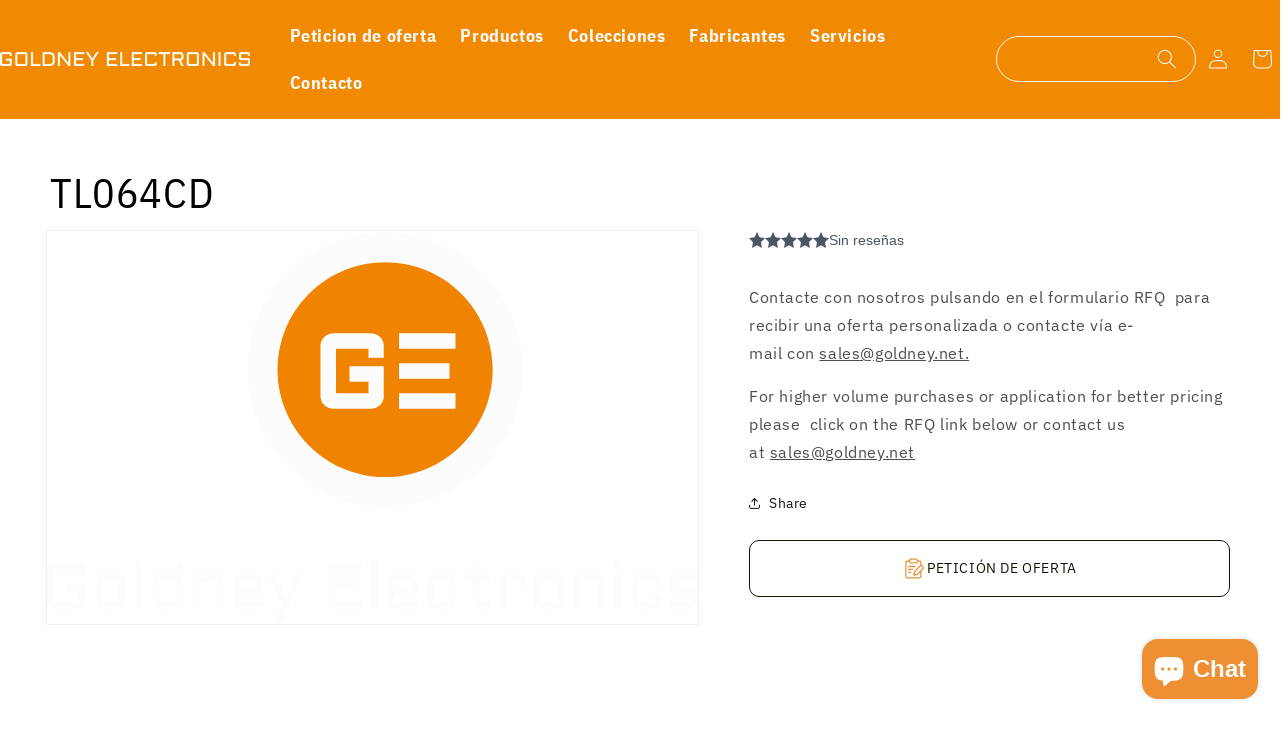

--- FILE ---
content_type: text/css
request_url: https://cdn.shopify.com/extensions/019be0f3-d656-7e85-90c7-b942fe67d3f1/wf-request-for-quote-465/assets/app_config.css
body_size: 6985
content:
.wfq-floating-launcher {
  height: 55px;
  width: 55px;
  z-index: 99;
  position: fixed;
  cursor: pointer;
}

.wfq-expired-tag {
  color: red !important;
  font-weight: 800 !important;
}

.wfq-floating-heart {
  width: 100%;
  height: 100%;
  display: flex;
  align-items: center;
  justify-content: center;
}

.wfq-floating-heart .wfq-floating-icon {
  display: flex;
  align-items: center;
  justify-content: center;
}

.wfq-floating-badge {
  height: fit-content;
  width: fit-content;
  z-index: 9999;
  position: fixed;
  cursor: pointer;
  padding: 8px 25px;
}

.wfq-floating-badge .badge-contant {
  display: flex;
  flex-direction: column;
}

.wfq-floating-badge .wfq-floating-count-span,
#wfq-custom-view-btn .wfq-floating-count-span {
  display: flex;
  justify-content: center;
  align-items: center;
  width: 18px;
  height: 18px;
  border-radius: 50%;
  font-weight: 600;
  font-size: 12px;
}

.wfq-floating-badge .wfq-floating-icon {
  display: flex;
  align-items: center;
  justify-content: center;
  gap: 10px;
}

.wfq-header-icon,
.wfq-custom-header-icon {
  cursor: pointer;
}

.wfq-floating-heart .wfq-floating-count-span {
  display: flex;
  justify-content: center;
  align-items: center;
  position: absolute;
  top: -5px;
  right: -5px;
  width: 18px;
  height: 18px;
  border-radius: 50%;
  font-weight: 600;
  font-size: 12px;
}

#wfq-floatingicon-mid-left {
  top: 50%;
  left: 10px;
}

#wfq-floatingicon-mid-right {
  top: 50%;
  right: 10px;
}

#wfq-floatingicon-bottom-left {
  bottom: 21px;
  left: 17px;
}

#wfq-floatingicon-bottom-right {
  bottom: 21px;
  right: 17px;
}

.wfq-floating-badge#wfq-floatingicon-bottom-left {
  left: 22px;
  transform: rotate(90deg) translate(-73%, 0);
  transform-origin: left;
}

.wfq-floating-badge#wfq-floatingicon-bottom-right {
  right: 21px;
  transform: rotate(-90deg) translate(73%, 0);
  transform-origin: right;
}

.wfq-floating-badge#wfq-floatingicon-mid-left {
  left: 22px;
  transform-origin: left;
  transform: rotate(90deg) translate(-50%, 0);
}

.wfq-floating-badge#wfq-floatingicon-mid-right {
  right: 21px;
  transform-origin: right;
  transform: rotate(-90deg) translate(50%, 0);
}

.wfq-collectionIcon,
.wfq-custom-collection-icon {
  display: block;
  cursor: pointer;
}

.wfq-icon-top-right {
  top: 10px;
  z-index: 2;
  right: 10px;
}

.wfq-icon-top-left {
  top: 10px;
  z-index: 2;
  left: 10px;
}

.wfq-icon-bottom-right {
  right: 10px;
  z-index: 2;
}

.wfq-icon-bottom-left {
  left: 10px;
  z-index: 2;
}

.wfq-collection-icon-default {
  height: 100%;
  width: 100%;
  border-radius: 50%;
  z-index: 10;
}

.wfq-animated-fade-in {
  animation: wfqfadeIn 1s ease-in-out;
  transition: transform 0.2s, background-color 0.3s;
}

.wfq-animated-fade-in span {
  transition: transform 0.2s;
}

.wfq-animated-fade-in:hover {
  transform: scale(1.1);
}

.wfq-animated-fade-in:active {
  transform: scale(0.95);
}

@keyframes wfqfadeIn {
  from {
    opacity: 0;
    transform: translateY(-10px);
  }

  to {
    opacity: 1;
    transform: translateY(0);
  }
}

.wfq-animated-advanced {
  animation: wfqpulse 1.5s infinite;
  transition: transform 0.2s, background-color 0.3s;
}

.wfq-animated-advanced span {
  transition: transform 0.2s;
}

.wfq-animated-advanced:hover {
  animation: wfqbounce 0.5s;
}

@keyframes wfqpulse {
  0%,
  100% {
    transform: scale(1);
  }

  50% {
    transform: scale(1.1);
  }
}

@keyframes wfqbounce {
  0%,
  100% {
    transform: translateY(0);
  }

  50% {
    transform: translateY(-10px);
  }
}

.wfq-animated-unique {
  animation: wfqslideIn 1s ease-out;
  position: relative;
  overflow: hidden;
  transition: background-color 0.3s, box-shadow 0.3s;
}

.wfq-animated-unique span {
  position: relative;
  z-index: 1;
}

.wfq-animated-unique::before {
  content: "";
  position: absolute;
  top: 50%;
  left: 50%;
  width: 0;
  height: 0;
  transform: translate(-50%, -50%);
  transition: width 0.4s ease-out, height 0.4s ease-out;
  z-index: 0;
}

.wfq-animated-unique:hover {
  box-shadow: 0 0 35px rgb(255 87 51 / 0.7);
}

.wfq-animated-unique:active::before {
  width: 200px;
  height: 200px;
}

@keyframes wfqslideIn {
  from {
    transform: translateX(-100%);
  }

  to {
    transform: translateX(0);
  }
}

.wfq-animated-pure {
  position: relative;
  overflow: hidden;
  animation: wfqslideUpReveal 1s ease-out;
  transition: transform 0.3s ease, opacity 0.3s ease;
}

.wfq-animated-pure span {
  position: relative;
  z-index: 1;
}

.wfq-animated-pure::before {
  content: "";
  position: absolute;
  top: 0;
  left: 0;
  width: 100%;
  height: 100%;
  opacity: 0;
  transition: opacity 0.3s ease;
  z-index: 0;
}

.wfq-animated-pure:hover {
  animation: wfqshake 0.5s;
}

.wfq-animated-pure:active {
  transform: scale(0.95);
  animation: wfqexpand 0.2s forwards;
}

.wfq-animated-pure:hover::before {
  opacity: 1;
}

@keyframes wfqslideUpReveal {
  0% {
    transform: translateY(100%);
    opacity: 0;
  }

  100% {
    transform: translateY(0);
    opacity: 1;
  }
}

@keyframes wfqshake {
  0%,
  100% {
    transform: translateX(0);
  }

  20%,
  60% {
    transform: translateX(-10px);
  }

  40%,
  80% {
    transform: translateX(10px);
  }
}

@keyframes wfqexpand {
  100% {
    transform: scale(1);
  }
}

.wfq-animated-pop-in {
  position: relative;
  overflow: hidden;
  animation: wfqpopIn 0.8s ease-out;
  transition: transform 0.3s ease;
}

.wfq-animated-pop-in span {
  position: relative;
  z-index: 1;
}

.wfq-animated-pop-in:hover {
  animation: wfqverticalWiggle 0.6s;
}

.wfq-animated-pop-in:active {
  animation: wfqpulse 0.4s infinite;
}

@keyframes wfqpopIn {
  0% {
    transform: scale(0.5);
    opacity: 0;
  }

  100% {
    transform: scale(1);
    opacity: 1;
  }
}

@keyframes wfqverticalWiggle {
  0%,
  100% {
    transform: translateY(0);
  }

  25% {
    transform: translateY(-5px);
  }

  50% {
    transform: translateY(5px);
  }

  75% {
    transform: translateY(-5px);
  }
}

@keyframes wfqpulse {
  0%,
  100% {
    transform: scale(1);
  }

  50% {
    transform: scale(1.05);
  }
}

.wfq-animated-snake {
  position: relative;
  overflow: hidden;
  border: 3px solid #fff0;
  animation: wfqsnakeBorder 3s linear infinite, wfqpopIn 0.8s ease-out;
}

.wfq-animated-snake span {
  position: relative;
  z-index: 1;
}

@keyframes wfqpopIn {
  0% {
    transform: scale(0.5);
    opacity: 0;
  }

  100% {
    transform: scale(1);
    opacity: 1;
  }
}

.wfq-modal {
  position: fixed;
  z-index: 999;
  left: 0;
  top: 0;
  width: 100%;
  height: 100%;
  overflow: auto;
  background-color: rgb(0 0 0 / 0.4);
}

#wfq-modal .wfq-modal-content {
  min-height: 400px;
  margin: 5% auto;
  position: relative;
}

.wfq-quotes-page .wfq-modal-content {
  min-height: 400px;
}

.wfq-login-box h3 {
  font-size: 16px;
}

.wfq-powered-by-text span {
  cursor: pointer;
  padding: 5px;
  font-weight: 600;
  color: inherit;
}

.wfq-powered-by-text span:hover {
  color: blue;
}

#wfq-modal .wfq-modal-content .wfq-close,
.wfq-sidenav-box .wfq-drawer-close {
  position: absolute;
  right: 15px;
  top: 15px;
  display: flex;
  align-items: center;
  justify-content: center;
  width: 24px;
  height: 24px;
  background: url(wislist-close-icon.svg) center no-repeat;
  border: none;
  z-index: 3;
  cursor: pointer;
}

.wfq-sidenav-box .wfq-drawer-close {
  right: 26px;
  top: 10px;
}

#wfq-inner-content,
#wfq-page-inner-content {
  display: grid;
  grid-template-columns: 2fr 1fr;
  justify-content: space-between;
  margin-top: 20px;
  gap: 5px;
  padding: 10px;
}

.wfq-selected-fields .selected-field,
.wfq-custom-text-field {
  position: relative;
}

.wfq-selected-fields .wfq-text-field label {
  width: 100%;
  text-align: left;
  outline: none;
}

.wfq-selected-fields .wfq-text-field {
  display: flex;
  align-items: self-start;
  justify-content: flex-start;
  column-gap: 5px;
  flex-direction: column;
  font-weight: 500;
}

.wfq-selected-fields .selected-field {
  margin-bottom: 15px;
}

.wfq-text-field input[type="text"],
.wfq-text-field input[type="email"],
.wfq-text-field input[type="phone"],
.wfq-text-field input[type="number"],
.wfq-text-field input[type="date"],
.wfq-text-field input[type="file"],
.wfq-text-field textarea,
.wfq-text-field .wfq-file-upload,
.wfq-text-field select,
.wfq-custom-input-wrapper input[type="text"],
.wfq-custom-input-wrapper input[type="number"] {
  background: #fff0;
  border-color: #9e9c9c;
  border: 1px solid #9e9c9c;
  outline: none;
  padding: 8px 10px;
  font-size: 14px;
  display: block;
  flex: 1 1;
  width: 100%;
  min-height: 40px;
  margin: 0;
}

.wfq-text-field input[type="phone"] {
  padding: 8px 10px;
}

.wfq-modal,
/* .wfq-text-field input.wfq-hide-file, */
.wfq-hide-add-field,
.wfq-c-price-error {
  display: none;
}

.wfq-file-wrapper {
  position: relative;
}

.wfq-text-field input.wfq-hide-file {
  position: absolute;
  opacity: 0;
  width: 1px;
  height: 1px;
  bottom: 0;
  cursor: pointer;
}

.wfq-remove-file {
  position: absolute;
  top: 10px;
  right: -10px;
  border-radius: 50%;
  padding: 5px 7px;
  background: #fff;
  color: #000;
  cursor: pointer;
}

.wfq-remove-file:hover {
  transform: scale(1.1);
  background-color: #dbdbdb;
  color: red;
}

.wfq-text-field .wfq-file-upload {
  font-weight: 400;
  cursor: pointer;
}

.selected-button {
  margin-top: 10px;
}

.selected-button button,
.wfq-custom-input-wrapper button.wfq-addMoreBtn {
  max-width: max-content;
  width: max-content;
  display: flex;
  align-items: center;
  justify-content: center;
  transition: all 0.3ms ease-in-out;
  cursor: pointer;
  font-weight: 700;
}

.wfq-flex-box,
.wfq-comment-header {
  display: flex;
  align-items: center;
  justify-content: flex-start;
  gap: 10px;
}

.wfq-basket-empty a {
  text-decoration: none;
}

.wfq-product-content-sec,
.wfq-false-product {
  padding-left: 10px;
  text-align: left;
  position: relative;
}

.wfq-discount-price,
.wfq-sale-price {
  font-size: 15px;
  letter-spacing: 0;
  line-height: 20px;
  font-weight: 600;
  display: inline-block;
  margin: 0;
}

.wfq-sale-price {
  text-decoration: line-through;
  color: grey;
}

.wfq-product-selected-variants,
.wfq-vendor,
.wfq-sku,
.wfq-sub-total,
.wfq-total-price,
.wfq-c-sub-total,
.wfq-false-product,
.wfq-option-select p,
.wfq-quantity-div,
.wfq-c-price-div,
.wfq-extra-prop p,
.wfq-c-price-div label,
.wfq-c-price-error {
  font-size: 12px;
  line-height: 16px;
  color: inherit;
  letter-spacing: 0;
  margin: 0 0 5px;
}

#wfq-drawer-inner-content .wfq-product-info {
  margin-bottom: 15px;
}

.wfq-product-option-price {
  display: flex;
  align-items: flex-start;
  justify-content: flex-start;
  gap: 10px;
  margin: 0 0 5px;
  font-size: 15px;
  letter-spacing: 0;
  line-height: 20px;
  font-weight: 600;
}

#wfq-modal .wfq-modal-content h3,
.wfq-quotes-page .wfq-modal-content h3,
#wfq-drawer-inner-content h3,
h3.wfq-title a {
  font-size: 14px;
  line-height: 20px;
  letter-spacing: 0;
  text-align: left;
  padding: 0;
  color: inherit;
}

h3.wfq-title {
  margin: 0 0 5px;
  min-height: auto;
}

h3.wfq-title a {
  display: inline-block;
  text-decoration: none;
  color: inherit;
}

.wfq-quantity-div {
  display: flex;
  align-items: center;
  justify-content: center;
  gap: 10px;
}

#wfq-modal .wfq-modal-content .wfq-quantity-div,
.wfq-quotes-page .wfq-modal-content .wfq-quantity-div,
.wfq-modal-content .wfq-c-price-div {
  font-size: 14px;
  line-height: 16px;
  letter-spacing: 0;
  color: inherit !important;
}

.wfq-c-price-div {
  display: grid;
}

#wfq-modal .wfq-modal-content .wfq-product-info,
.wfq-quotes-page .wfq-modal-content .wfq-product-info,
#wfq-drawer-inner-content .wfq-product-info {
  display: grid;
  grid-template-columns: 1fr 4fr;
  position: relative;
}

.wfq-cursor-not-allowed {
  cursor: not-allowed;
}

.wfq-sale-text {
  position: absolute;
  left: 15px;
  top: 15px;
  font-size: 14px;
  line-height: 14px;
  letter-spacing: 0;
  padding: 6px 15px;
  text-align: center;
  background: #000;
  border-radius: 0;
  color: #fff;
}

.wfq-total-price {
  font-size: 14px;
  padding: 5px;
  display: flex;
  align-items: flex-end;
  justify-content: flex-end;
}

#wfq-modal .wfq-modal-content .wfq-outer-product-info,
.wfq-quotes-page .wfq-modal-content .wfq-outer-product-info {
  padding: 10px;
  max-height: 1000px;
  overflow-y: auto;
  position: relative;
  scrollbar-width: thin;
  scrollbar-color: #888 #f1f1f1;
  scroll-behavior: smooth;
}

.wfq-popup-heading h2,
.wfq-popup-heading p {
  margin: 0;
}

.wfq-popup-heading p {
  font-size: 12px;
}

.wfq-popup-heading {
  padding-bottom: 10px;
}

#wfq-drawer-inner-content .wfq-outer-product-info .wfq-popup-heading {
  padding: 30px 0 20px;
  position: fixed;
  z-index: 2;
  margin-right: 15px;
  top: 0;
}

.wfq-delete-icon-box {
  width: 30px;
  height: 30px;
  background: #fff;
  border-radius: 50%;
  display: flex;
  align-items: center;
  justify-content: center;
  margin: auto;
  cursor: pointer;
}

#wfq-inner-content .wfq-delete-icon-box,
#wfq-page-inner-content .wfq-delete-icon-box {
  position: absolute;
  right: 2px;
  top: 2px;
}

#wfq-drawer-inner-content .wfq-delete-icon-box {
  position: absolute;
  width: 25px;
  height: 25px;
  right: 5px;
  top: 0;
}

#wfq-modal .wfq-modal-content .wfq-deleteIcon,
.wfq-quotes-page .wfq-modal-content .wfq-deleteIcon,
#wfq-drawer-inner-content .wfq-deleteIcon,
#wfq-drawer-inner-content .wfq-arrows,
.wfq-custom-input-wrapper .wfq-delete-btn {
  background: url(delete.svg) center/16px no-repeat;
  display: flex;
  align-items: center;
  justify-content: center;
  width: 16px;
  height: 16px;
  cursor: pointer;
}

.wfq-no-img {
  background: url(no-image.jpeg) center/100% no-repeat;
  height: 70px;
  min-width: 75px;
}

.wfq-collapsible-box {
  max-height: 1000rem;
  overflow: hidden;
  transition: max-height 1s ease;
}

.wfq-collapsible-box.wfq-collapsed {
  max-height: 0;
}

.wfq-sidenav-box::-webkit-scrollbar-track {
  width: 0.5px !important;
  background-color: red !important;
}

.wfq-sidenav-box::-webkit-scrollbar-thumb {
  width: 0.5px !important;
}

.wfq-sidenav-box::-webkit-scrollbar {
  width: 0.5px !important;
}

#wfq-drawer-inner-content .wfq-arrows {
  background: url(arrow-up.svg) center/16px no-repeat;
  margin-right: 15px;
}

#wfq-drawer-inner-content .wfq-arrow-down {
  transform: rotate(180deg);
}

#wfq-drawer-inner-content h2 {
  display: flex;
  align-items: center;
  justify-content: space-between;
  gap: 5px;
}

#wfq-drawer-inner-content .wfq-deleteIcon,
.wfq-custom-input-wrapper .wfq-delete-btn {
  background-size: 14px;
  width: 14px;
  height: 14px;
}

.wfq-outer-product-info::-webkit-scrollbar {
  width: 8px;
}

.wfq-outer-product-info::-webkit-scrollbar-track {
  background: #f1f1f1;
  border-radius: 10px;
}

.wfq-outer-product-info::-webkit-scrollbar-thumb {
  background: #888;
  border-radius: 10px;
  transition: background 0.3s;
}

.wfq-outer-product-info::-webkit-scrollbar-thumb:hover {
  background: #555;
}

.wfq-loader {
  display: flex;
  align-items: center;
  justify-content: center;
  flex-direction: column;
  grid-column: 1 / -1;
  min-height: 400px;
}

.wfq-required-star,
.wfq-error,
.wfq-c-price-error {
  color: red;
}

.wfq-c-price-error {
  font-weight: 700;
  text-align: left;
}

.wfq-loader .wfq-loader-icon {
  background: url(loading.svg) center / 90px no-repeat;
  width: 90px;
  height: 90px;
}

.wfq-loader span {
  font-size: 14px;
}

.toast-top-left,
.toast-top-middle,
.toast-top-right,
.toast-bottom-left,
.toast-bottom-middle,
.toast-bottom-right {
  position: fixed;
  z-index: 9999;
  animation: slideToast 1s ease-out;
}

.toast-top-left {
  top: 30px;
  left: 20px;
}

.toast-top-middle {
  top: 30px;
  left: 50%;
  transform: translateX(-50%);
}

.toast-top-right {
  top: 30px;
  right: 20px;
}

.toast-bottom-left {
  bottom: 30px;
  left: 20px;
}

.toast-bottom-middle {
  bottom: 30px;
  left: 50%;
  transform: translateX(-50%);
}

.toast-bottom-right {
  bottom: 30px;
  right: 20px;
}

@keyframes slideToast {
  from {
    transform: translateY(-100%);
  }

  to {
    transform: translateY(0);
  }
}

.toast-top-left {
  animation-name: slideFromLeft;
}

.toast-top-middle {
  animation-name: slideFromTop;
}

.toast-top-right {
  animation-name: slideFromRight;
}

.toast-bottom-left {
  animation-name: slideFromLeft;
}

.toast-bottom-middle {
  animation-name: slideFromBottom;
}

.toast-bottom-right {
  animation-name: slideFromRight;
}

@keyframes slideFromLeft {
  from {
    left: -100%;
  }

  to {
    left: 20px;
  }
}

@keyframes slideFromTop {
  from {
    top: -100%;
  }

  to {
    top: 40px;
  }
}

@keyframes slideFromRight {
  from {
    right: -100%;
  }

  to {
    right: 20px;
  }
}

@keyframes slideFromBottom {
  from {
    bottom: -100%;
  }

  to {
    bottom: 40px;
  }
}

@keyframes slideTopLeftOut {
  from {
    left: 20px;
  }

  to {
    left: -100%;
  }
}

@keyframes slideTopMiddleOut {
  from {
    top: 40px;
  }

  to {
    top: -100%;
  }
}

@keyframes slideTopRightOut {
  from {
    right: 20px;
  }

  to {
    right: -100%;
  }
}

@keyframes slideBottomMiddleOut {
  from {
    bottom: 40px;
  }

  to {
    bottom: -100%;
  }
}

.wfq-basket-empty,
.wfq-no-form {
  display: flex;
  align-items: center;
  justify-content: center;
  flex-direction: column;
  grid-column: 1 / -1;
}

#wfq-drawer-inner-content .wfq-basket-empty,
#wfq-drawer-inner-content .wfq-no-form {
  min-height: 200px;
}

.wfq-e-box {
  min-height: 300px;
  align-content: center;
}

.wfq-no-form {
  grid-column: auto;
}

.wfq-success-msg-box {
  grid-column: 1 / -1;
  display: flex;
  align-items: center;
  justify-content: center;
  flex-direction: column;
  padding: 25px 0;
}

.wfq-success-container {
  position: relative;
  width: 200px;
  height: 200px;
  background-size: 200px;
  background-position: center;
  background-repeat: no-repeat;
  opacity: 0;
  animation: wfqPopInOut 2s infinite;
}

@keyframes wfqPopInOut {
  0%,
  100% {
    opacity: 1;
    transform: scale(1);
  }

  50% {
    opacity: 0.5;
    transform: scale(1.2);
  }
}

.wfq_cart_to_basket .wfq-btn-txt {
  display: flex;
}

.wfq_cart_to_basket {
  max-height: 40px;
}

.wfq-button .wfq-loading,
.wfq_cart_to_basket .wfq-loading,
.wfq-next-button .wfq-loading {
  pointer-events: none !important;
}

.wfq-button .wfq-loading:after,
.wfq_cart_to_basket .wfq-loading:after,
.wfq-next-button .wfq-loading:after {
  content: "";
  width: 20px;
  height: 20px;
  margin-left: 5px;
  border: 2px solid #fff0;
  border-top-color: #fff;
  border-radius: 50%;
  animation: wfqButtonSpin 1s linear infinite;
}

@keyframes wfqButtonSpin {
  from {
    transform: rotate(0deg);
  }

  to {
    transform: rotate(360deg);
  }
}

.wfq-powered-by-text {
  text-align: center;
  margin-bottom: 0;
}

.wfq-drawer-overlay {
  width: 100%;
  position: fixed;
  top: 0;
  left: 0;
  background-color: #000;
  z-index: 6;
  opacity: 0;
}

.wfq-sidenav-box {
  height: 100%;
  position: fixed;
  z-index: 9998;
  top: 0;
  right: 0;
  background-color: #fff;
  overflow-x: hidden;
  transform: translateX(100%);
  transition: transform 0.3s ease-in-out;
  width: 385px;
  padding-top: 60px;
}

.wfq-sidenav-box {
  width: 450px;
  padding: 20px;
  display: flex;
  flex-direction: column;
}

.wfq-sidenav-box .wfq-product-info {
  display: grid;
  grid-template-columns: 1fr 1fr;
  gap: 5px;
}

.wfq-login-box,
.wfq-popup-heading {
  grid-column: 1/-1;
}

.wfq-login-box {
  min-height: 200px;
  align-content: center;
}

.wfq-login-box h3,
.wfq-e-box p {
  text-align: center !important;
}

.wfq-islogin-buttons,
.wfq-quote-btn-icon {
  display: flex;
  align-items: center;
  justify-content: center;
  gap: 5px;
}

#wfq-custombasket-icon,
.wfq_cart_to_basket {
  margin: 5px 0;
}

.wfq-login-span {
  cursor: pointer;
  text-decoration: underline;
  position: relative;
  z-index: 99;
}

.wfq-quotes-button {
  position: relative;
  z-index: 2;
}

.wfq-quotes-icon {
  position: absolute;
  top: 10px;
  right: 10px;
  z-index: 2;
}

.wfq-footer-section {
  display: flex;
  justify-content: space-between;
  align-items: center;
  margin-top: 5px;
}

.wfq-footer-section a.a-main {
  text-decoration: none;
}

.wfq-product-table {
  border: 1px solid #ccc;
  border-spacing: unset;
  border-radius: 10px;
  width: 100%;
  border-collapse: unset;
  overflow: hidden;
}

.wfq-product-table thead th,
.wfq-product-table tbody td {
  min-width: 60px;
  padding: 5px;
  text-align: center;
}

.wfq-product-table thead th,
.wfq-product-table tbody tr:not(:last-child) td {
  border-bottom: 1px solid #ccc;
}

.wfq-modal-product-image img {
  border: 1px solid #ccc;
}

.wfq-quantity-div input,
.wfq-c-price-div input {
  height: 30px;
  max-width: 80px;
  background: #fff0;
  border: 1px solid #ccc;
  text-align: center;
}

.wfq-quantity-div input:focus-visible,
.wfq-c-price-div input:focus-visible {
  box-shadow: none;
  outline-offset: unset;
}

.wfq-select-box {
  display: flex;
  align-items: center;
  justify-content: flex-start;
  gap: 5px;
  margin: 0 0 5px;
}

.wfq-drawer-inner-box .wfq-select-box {
  align-items: flex-start;
  flex-wrap: wrap;
}

.wfq-select-box select {
  height: 25px;
  color: inherit;
  width: 100%;
  text-overflow: ellipsis;
  white-space: nowrap;
  overflow: hidden;
  margin-left: 0;
  padding: 2px 10px;
}

.wfq-sidenav-box {
  padding: 0 0 0 20px;
}

#wfq-drawer-inner-content .wfq-footer-section {
  padding: 0 13px 9px 0;
  width: 100%;
}

#wfq-drawer-inner-content #wfq-custom-form .selected-button {
  position: fixed;
  bottom: 0;
  z-index: 9;
  background: #fff;
  width: 100%;
  padding-top: 5px;
  border-top: 1px solid #a09e9e;
}

#wfq-drawer-inner-content {
  overflow-y: scroll;
  height: 100%;
  padding: 10px 20px 0 0;
}

#wfq-drawer-inner-content .wfq-quantity-div {
  justify-content: flex-end;
}

#wfq-drawer-inner-content .wfq-drawer-inner-box {
  display: flex;
  justify-content: space-between;
  padding: 0 16px 0 0;
}

#wfq-drawer-inner-content .wfq-selected-fields {
  margin-bottom: 70px;
}

#wfq-drawer-inner-content .wfq-address-box .wfq-selected-fields {
  margin-bottom: 10px;
}

#wfq-drawer-inner-content .wfq-outer-product-info {
  padding-top: 15rem;
}

#wfq-drawer-inner-content #wfq-custom-form {
  padding: 0;
}

.wfq-product-table {
  font-size: 14px;
}

.wfq-quote-form .selected-field select {
  -webkit-appearance: none;
  -moz-appearance: none;
  appearance: none;
}

.wfq-quote-form .selected-field select {
  background: url('data:image/svg+xml;utf8,<svg xmlns="http://www.w3.org/2000/svg" viewBox="0 0 20 20" fill="black"><polygon points="5,7 15,7 10,12"/></svg>')
    no-repeat right 5px center;
  background-size: 20px;
}

#wfq-custom-form select:focus-visible {
  box-shadow: none;
}

.wfq-input-set {
  display: grid;
  grid-template-columns: 6fr 2fr 1fr;
  gap: 5px;
  margin-bottom: 10px;
  align-items: end;
}

.wfq-label-row {
  display: block;
}

.wfq-step-form .wfq-header-steps {
  display: flex;
  justify-content: space-evenly;
  width: 100%;
}

.wfq-header-steps .wfq-step-button {
  outline: #fff0;
  border: #fff0;
  padding: 10px;
  border-radius: 10px;
  background-color: #fff0;
  display: flex;
  align-items: center;
  justify-content: center;
  gap: 10px;
}

.wfq-header-steps .wfq-step-button span {
  border-radius: 5px;
  font-size: 13.5px;
  font-weight: 500 !important;
  display: flex;
  justify-content: center;
  align-items: center;
}

.wfq-header-steps .wfq-step-button.wfq-normal-tab .wfq-tab-number {
  background-color: #ececec;
  border: 1px solid #71739a;
  color: #71739a;
  height: 36px;
  width: 36px;
}

.wfq-header-steps .wfq-step-button.wfq-active-tab .wfq-tab-number {
  height: 36px;
  width: 36px;
}

.wfq-step-form .wfq-footer-box {
  display: flex;
  gap: 10px;
  justify-content: center;
  margin: auto;
  width: 70%;
}

.wfq-step-form .wfq-footer-box button {
  display: flex;
  align-items: center;
  justify-content: center;
  width: 55%;
  font-size: 14px;
  cursor: pointer;
  margin: 0;
}

.wfq-review-user-wrapper {
  padding: 10px;
}

.wfq-user-review,
.wfq-user-info-address,
.wfq-user-info-section {
  display: grid;
  grid-template-columns: 1fr 1fr;
  gap: 1rem;
  padding: 10px;
  border: 1px solid;
  border-radius: 10px;
}

.wfq-user-info-section {
  border: none;
  padding: 0;
}

.wfq-user-info-section,
.wfq-user-info-section h3 {
  grid-column: 1/-1;
}

.wfq-user-info-section h3 {
  margin: 4px 0;
}

.wfq-step-form {
  display: flex;
  flex-direction: column;
  height: 80vh;
  max-height: 90vh;
  background: #fff;
  border-radius: 8px;
  overflow: hidden;
}

.wfq-quotes-page .wfq-step-form {
  height: 100%;
  max-height: 100%;
}

.wfq-step-form .wfq-header-steps,
.wfq-step-form .wfq-pagination-container {
  flex-shrink: 0;
  background-color: #f0f0f0;
  padding: 1rem;
  position: sticky;
  z-index: 1;
}

.wfq-step-form .wfq-header-steps {
  top: 0;
}

.wfq-step-form .wfq-pagination-container {
  bottom: 0;
}

.wfq-step-form #wfq-inner-content,
.wfq-step-form #wfq-page-inner-content {
  flex: 1;
  overflow-y: auto;
  padding: 1rem;
}

.wfq-next-button:disabled,
.wfq-disable-btn,
.wfq-cart-button-style:disabled {
  opacity: 0.5;
  cursor: not-allowed !important;
}

.wfq-phone-wrapper {
  display: flex;
}

.wfq-phone-wrapper select {
  max-width: max-content;
}

.wfq-success-msg-box p {
  text-align: center;
}

.wfq-review-user-wrapper .wfq-user-info-span {
  display: flex;
  flex-direction: column;
  border-bottom: 1px solid #cfcccc;
}

.wfq-custom-dropdown {
  position: relative;
  width: fit-content;
  overflow: visible;
}

.wfq-province-wrapper .wfq-custom-dropdown {
  width: 100%;
}

.wfq-selected-country {
  border: 1px solid #9e9c9c;
  cursor: pointer;
  display: flex;
  justify-content: space-between;
  align-items: center;
  border-color: #9e9c9c;
  padding: 8px 10px;
  font-size: 14px;
  height: 100%;
}

.wfq-dropdown-list {
  position: absolute;
  top: 100%;
  left: 0;
  width: max-content;
  max-width: 100vw;
  background: #fff;
  border: 1px solid #9e9c9c;
  max-height: 250px;
  overflow-y: auto;
  overflow-x: hidden;
  z-index: 10;
  box-shadow: 0 4px 8px rgb(0 0 0 / 0.2);
  border-radius: 5px;
}

#wfq-country-search {
  width: 100%;
  box-sizing: border-box;
  padding: 6px;
  border: none;
  border-bottom: 1px solid #9e9c9c;
  background: #fff0;
  color: #fff;
}

.wfq-country-list {
  max-height: 150px;
  overflow-y: auto;
}

.wfq-country-option {
  padding: 8px 10px;
  cursor: pointer;
  display: flex;
  justify-content: space-between;
  align-items: center;
  white-space: nowrap;
}

.wfq-country-option:hover {
  background-color: #cec9c9;
}

.wfq-dial {
  opacity: 0.6;
  margin-left: 5px;
}

.wfq-dropdown-below {
  top: 100%;
  bottom: auto;
  margin-top: 4px;
}

.wfq-dropdown-above {
  bottom: 100%;
  top: auto;
  margin-bottom: 4px;
}

.wfq-checkbox-label {
  display: flex;
  align-items: center;
}

.wfq-basket-empty {
  gap: 10px;
}

.wfq-custom-anchor {
  color: #000;
}

.wfq-extra-prop p {
  word-wrap: break-word;
  overflow-wrap: anywhere;
  white-space: normal;
  margin: 4px 4px 0 0;
}

.wfq-heading-wrapper .wfq-wfq-page-title,
.wfq-heading-wrapper p {
  margin: 5px 0;
  text-align: center;
}

.wfq-text-field {
  position: relative;
}

.wfq-text-field .wfq-floating-label {
  position: absolute;
  top: 50%;
  left: 12px;
  transition: all 0.2s ease;
  pointer-events: none;
  transform: translateY(-50%);
  color: #afadad;
}

.wfq-text-field.wfq-has-value .wfq-floating-label {
  top: 0;
  left: 8px;
  font-size: 12px;
  padding: 0 4px;
}

.wfq-phone-field .wfq-text-field .wfq-floating-label,
.wfq-phone-field .wfq-text-field.wfq-has-value .wfq-floating-label {
  left: 105px;
}

.wfq-customer-portal-list-container {
  width: 100%;
  margin: auto;
  min-height: 500px;
  overflow-y: auto;
}

.wfq-customer-portal-list-container table {
  border: 1px solid #b6b6b6;
  border-bottom: none;
  width: 100%;
}

.wfq-customer-portal-list-container h1,
.wfq-customer-portal-list-container p {
  margin: 8px 0;
}

.wfq-customer-portal-list-container table tr {
  border-bottom: 1px solid #b6b6b6;
}

.wfq-customer-portal-list-cell {
  min-width: 50px;
  text-align: center;
  padding: 5px;
}

.wfq-quote-status {
  border-radius: 16px;
}

.wfq-customer-portal-list-cell span,
.wfq-badge {
  font-size: 13px;
  line-height: 18px;
  color: #666;
  font-weight: 500;
  height: auto;
  white-space: pre-line;
  text-align: left;
  display: inline-block;
  border-radius: 20px;
  padding: 2px 6px;
}

.wfq-customer-portal-list-cell span.wfq-in-draft-order,
.wfq-badge.wfq-in-draft-order {
  background-color: #c7a6ff !important;
  color: indigo;
}

.wfq-customer-portal-list-cell span.wfq-read,
.wfq-badge.wfq-read {
  background-color: #99d6ff !important;
  color: #004c99;
}

.wfq-customer-portal-list-cell span.wfq-pending,
.wfq-badge.wfq-pending {
  background-color: #ffd966 !important;
  color: #7a5e00;
}

.wfq-customer-portal-list-cell span.wfq-order-placed,
.wfq-badge.wfq-order-placed {
  background-color: #8be28e !important;
  color: #0f5132;
}

.wfq-customer-portal-list-cell span.wfq-in-progress,
.wfq-badge.wfq-in-progress {
  background-color: #ffc266 !important;
  color: #8a3c00;
}

.wfq-customer-portal-list-cell span.wfq-declined,
.wfq-badge.wfq-declined {
  background-color: #ff9a99 !important;
  color: #7d1714;
}

.wfq-customer-portal-list-cell span.wfq-cancelled,
.wfq-badge.wfq-cancelled {
  background-color: #cccccc !important;
  color: #333;
}

.wfq-action-box {
  display: flex;
  gap: 4.5px;
  align-items: center;
  justify-content: flex-end;
}

.wfq-action-box.wfq-Center {
  justify-content: center;
}

.wfq-action-box button {
  cursor: pointer;
}

.wfq-pdf-action-button {
  background-image: url(./pdf-btn.svg);
  height: 25px;
  width: 25px;
  background-repeat: no-repeat;
  background-size: 25px;
  background-position: center;
  cursor: pointer;
  display: block !important;
}

.wfq-portal-pagination {
  display: flex;
  gap: 6.7px;
  align-items: center;
  margin: 5px auto;
}

.wfq-portal-pagination button:focus-visible {
  outline: #fff0;
  border: #fff0;
}

.wfq-portal-pagination .wfq-arrow {
  background-repeat: no-repeat;
  height: 16px;
  width: 16px;
  background-size: contain;
  cursor: pointer;
}

.wfq-portal-pagination .wfq-previous-page {
  background-image: url(./previous.png);
}

.wfq-portal-pagination .wfq-next-page {
  background-image: url(./next.png);
}

.wfq-portal-pagination .wfq-pagination-action-page {
  border: #fff0;
  outline: #fff0;
  border-radius: 50%;
  width: 27px;
  height: 27px;
  cursor: pointer;
}

.wfq-portal-pagination .wfq-pagination-action-page:hover {
  background-color: #888;
}

.wfq-portal-pagination .wfq-pagination-dots {
  border: #fff0;
  outline: #fff0;
  display: flex;
  align-items: center;
  gap: 1.5px;
}

.wfq-pagination-dots span {
  height: 10px;
  width: 10px;
  background-color: #000;
  border-radius: 50%;
  cursor: pointer;
}

.wfq-customer-portal-list-container table td,
.wfq-customer-portal-list-container table th {
  border-bottom: 1px solid #ccc;
  border-spacing: 0;
}

.wfq-customer-portal-list-container table tr:nth-child(even) {
  background-color: #efefef;
}

.wfq-customer-portal-list-cell .wfq-option-select span {
  height: max-content;
  white-space: normal;
  padding: 0 5px 5px 0;
}

.wfq-approve-box {
  min-height: 50vh;
  align-content: center;
}

.wfq-approve-box,
.wfq-approve-box h2,
.wfq-approve-box p {
  text-align: center;
}

.wfq-approve-box .wfq-loader {
  min-height: auto;
}

.wfq-ship-add,
.wfq-bill-add {
  margin: 4px 0;
}

.wfq-address-box input[type="checkbox"] {
  margin-left: 0;
}

h3.wfq-ship-add,
h3.wfq-bill-add,
.wfq-e-box p {
  font-size: 18px !important;
  font-weight: 600 !important;
}

.wfq-enquiry-form {
  align-content: center;
}

.wfq-enquiry-form p.enquiry-empty-form {
  text-align: center;
  font-size: 20px;
}

form.wfq-enquiry-form {
  padding: 0;
}

div.wfq-enquiry-form .pb-15 p {
  margin: 0;
}

.enquiry-empty-form {
  min-height: 300px;
  align-content: center;
}

.quick-order-list__table .wfq-quotes-button {
  margin: 0 0 0 15px !important;
}

.wfq-quote-detail .wfq-customer-portal-list-cell {
  max-width: 200px !important;
}

.wfq-quote-detail tr th:nth-child(1),
.wfq-quote-detail tr th:nth-child(2),
.wfq-quote-detail tr td:nth-child(1),
.wfq-quote-detail tr td:nth-child(2) {
  text-align: left;
}

.wfq-quote-detail tr th:nth-child(2),
.wfq-quote-detail tr th:nth-child(3),
.wfq-quote-detail tr th:nth-child(4),
.wfq-quote-detail tr td:nth-child(2),
.wfq-quote-detail tr td:nth-child(3),
.wfq-quote-detail tr td:nth-child(4),
.wfq-f-end {
  text-align: right;
}

.wfq-o-box {
  margin-top: 10px;
}

.wfq-amount-section td:nth-child(1) {
  padding: 5px;
  text-align: right !important;
}

.wfq-success-para,
.wfq-expire-para {
  width: max-content;
  padding: 2px 5px;
}

.wfq-expire-para {
  padding: 2px 5px;
}

.wfq-customer-portal-list-cell .wfq-product-content-sec p {
  margin: 0;
  font-size: 14px;
}

.wfq-quote-detail {
  max-width: 1280px !important;
  border-collapse: collapse;
}

.wfq-hidden-select-div,
.quick-order-list__total a.quick-order-list__button,
.wfq-hide-icon,
.wfq-c-input-heading {
  display: none !important;
}

.wfq-c-input-heading {
  text-align: left;
}

div.wfq-enquiry-form:has(> button.wfq-cart-button-style) {
  padding: 0;
  margin: 10px 0;
}

.wfq-enquiry-form h2.Polaris-Text--root {
  margin: 0 !important;
}

.wfq-heading-tr {
  background-color: lightgray;
}

.wfq-date-range {
  display: flex;
  align-items: center;
  justify-content: space-between;
  gap: 10px;
}

.wfq-date-range input,
.wfq-text-field input[type="date"] {
  cursor: pointer;
}

.wfq-main-Modal-form {
  max-width: 1280px;
}

.wfq-custom-input-wrapper {
  margin: 15px 0;
}

.wfq-popup-heading1 h2 {
  align-items: center;
  display: flex;
  gap: 5px;
  justify-content: flex-start;
}

.wfq-popup-heading1 p {
  margin: 0;
  padding-left: 0;
}

.wfq-comment-input {
  border-top: 1px solid gray;
  margin-top: 10px;
}

.wfq-comment-input textarea {
  width: 100%;
}

.wfq-comment-input button {
  margin-left: auto;
}

.wfq-comment-item {
  background-color: rgb(242, 246, 247);
  border-radius: 10px;
  min-height: 40px;
  padding: 10px;
  margin-top: 10px;
}

.wfq-info-m-badge {
  background-color: #000;
  color: #fff;
  padding: 0px 10px;
  font-size: 12px;
  border-radius: 100px;
  width: max-content;
  display: flex;
  align-items: center;
  text-transform: lowercase;
}

.wfq-comment-date {
  font-size: 12px;
}

#wfq-comment-list-item p,
.wfq-comments-wrapper p.wfq-error {
  margin: 0;
}

#wfq-drawer-inner-content .wfq-c-price-div {
  margin: 0;
  padding-bottom: 25px;
}

.wfq-c-row .wfq-product-content-sec {
  padding-bottom: 35px;
}

.wfq-c-price-error {
  position: absolute !important;
  bottom: 0px;
}

.wfq-clickbtn-loading {
  pointer-events: none;
  filter: blur(1px);
  opacity: 0.6;
}

.wfq-msg-modal {
  align-content: center;
}

.wfq-msg-modal .wfq-modal-content {
  width: 55%;
  min-height: 40px !important;
  text-align: center !important;
}

.wfq-msg-modal #wfq-inner-content {
  grid-template-columns: 1fr !important;
  margin: 0;
}

.wfq-quotes-page .wfq-modal-content {
  max-width: 1280px;
  margin: 0 auto;
}

.wfq-modal-content p:empty {
  padding: 0 !important;
  margin: 0 !important;
}

.wfq-basket-empty .wfq-btn-box {
  display: flex;
  align-items: center;
  justify-content: center;
  gap: 10px;
}

.wfq-empty-table .wfq-product-table,
.wfq-empty-table .wfq-total-price,
.wfq-empty-heading {
  display: none;
}

.wfq-empty-heading {
  font-weight: bold !important;
}

.wfq-empty-heading.wfq-p-heading {
  padding-top: 50% !important;
}

.wfq-empty-table .wfq-footer-section {
  justify-content: center;
}

.wfq-empty-table .wfq-empty-heading {
  text-align: center !important;
  display: block;
}

@media screen and (max-width: 1199px) {
  #wfq-modal .wfq-modal-content,
  .wfq-quotes-page .wfq-modal-content,
  #wfq-drawer-inner-content {
    width: 100%;
    max-width: calc(100vw - 30px) !important;
  }

  #wfq-drawer-inner-content {
    padding: 0 0;
  }

  #wfq-drawer-inner-content::-webkit-scrollbar {
    width: 8px;
  }

  .wfq-sidenav-box {
    padding: 10px 10px 0 20px;
  }
}

@media screen and (max-width: 989px) {
  #wfq-modal .wfq-modal-content .wfq-close,
  .wfq-sidenav-box .wfq-drawer-close {
    right: 10px;
    top: 10px;
    background-size: 20px;
  }

  .wfq-discount-price,
  .wfq-sale-price {
    font-size: 16px;
    line-height: 20px;
  }

  h3.wfq-title a {
    margin: 0 0 2px;
  }

  #wfq-drawer-inner-content .wfq-outer-product-info {
    padding-top: 12.2rem;
  }

  #wfq-drawer-inner-content .wfq-selected-fields {
    margin-bottom: 60px;
  }

  #wfq-inner-content,
  #wfq-page-inner-content {
    grid-template-columns: 1fr;
  }

  #wfq-modal .wfq-modal-content .wfq-close,
  .wfq-sidenav-box .wfq-drawer-close {
    right: 10px;
    top: 10px;
  }

  .wfq-sidenav-box .wfq-drawer-close {
    right: 12px;
  }

  #wfq-drawer-inner-content .wfq-arrows {
    margin-right: 0;
  }

  h3.wfq-title {
    padding-right: 25px;
  }

  .wfq-success-container {
    position: relative;
    width: 150px;
    height: 150px;
    background-size: 150px;
  }

  .wfq-sidenav-box {
    width: 400px;
    padding: 15px;
    max-width: calc(100vw - 30px) !important;
  }
}

@media (max-width: 768px) {
  .wfq-quote-detail,
  .wfq-customer-portal-list {
    width: 100% !important;
  }

  .wfq-quote-detail .wfq-customer-portal-list-cell,
  .wfq-customer-portal-list {
    max-width: 100% !important;
  }

  .wfq-quote-detail thead,
  .wfq-customer-portal-list thead {
    display: none;
  }

  .wfq-quote-detail,
  .wfq-quote-detail tbody,
  .wfq-quote-detail tr,
  .wfq-quote-detail td,
  .wfq-customer-portal-list,
  .wfq-customer-portal-list tbody,
  .wfq-customer-portal-list tr,
  .wfq-customer-portal-list td {
    display: block;
    width: 100%;
  }

  .wfq-quote-detail tr,
  .wfq-customer-portal-list tr {
    margin-bottom: 15px;
    padding: 15px;
    border: 1px solid #eaeaea;
    border-radius: 8px;
    background: #fff;
  }

  .wfq-quote-detail td,
  .wfq-customer-portal-list td {
    padding: 6px 0;
    text-align: left !important;
  }

  .wfq-quote-detail td:not(:first-child),
  .wfq-customer-portal-list td {
    display: flex !important;
    justify-content: flex-start;
    align-items: center;
    padding: 8px 0;
    gap: 20px;
    border-top: 1px solid #f1f1f1;
  }

  .wfq-quote-detail td[data-label]::before,
  .wfq-customer-portal-list td[data-label]::before {
    content: attr(data-label);
    display: block;
    font-weight: 700;
    margin-bottom: 3px;
    color: #444;
    font-size: 14px;
  }

  .wfq-quote-detail .wfq-product-info {
    display: flex;
    flex-direction: column;
    gap: 10px;
  }

  .wfq-quote-detail .wfq-modal-product-image img {
    max-width: 150px;
    height: auto;
  }
}

@media screen and (max-width: 749px) {
  #wfq-modal .wfq-modal-content h3,
  .wfq-quotes-page .wfq-modal-content h3,
  #wfq-drawer-inner-content h3,
  h3.wfq-title a {
    font-size: 14px;
    line-height: 16px;
  }

  .wfq-c-input-heading {
    display: block !important;
  }

  #wfq-modal .wfq-modal-content .wfq-quantity-div,
  .wfq-quotes-page .wfq-modal-content .wfq-quantity-div {
    justify-content: flex-start;
  }

  .wfq-product-table .wfq-tbl-sno,
  .wfq-product-table .wfq-tbl-qty,
  .wfq-product-table .wfq-table-index,
  .wfq-product-table .wfq-tbl-c-price {
    display: none;
  }

  #wfq-modal .wfq-modal-content .wfq-product-info,
  .wfq-quotes-page .wfq-modal-content .wfq-product-info,
  #wfq-drawer-inner-content .wfq-product-info {
    grid-template-columns: 1.5fr 4fr;
  }

  #wfq-modal .wfq-modal-content h3.wfq-title,
  .wfq-quotes-page .wfq-modal-content h3.wfq-title {
    padding-right: 0;
  }

  .wfq-popup-heading {
    padding: 0;
  }

  #wfq-modal .wfq-modal-content .wfq-outer-product-info,
  .wfq-quotes-page .wfq-modal-content .wfq-outer-product-info {
    padding: 0;
  }

  .wfq-product-table {
    border: none;
  }

  .wfq-tbl-qty,
  .wfq-tbl-qty-data {
    order: 4;
  }

  .wfq-heading-tr {
    display: flex;
    justify-content: space-between;
    border-bottom: 1px solid;
    margin: 0 0 20px;
    overflow: hidden;
  }

  tr.wfq-pro-info {
    display: flex;
    flex-wrap: wrap;
    justify-content: flex-end;
    position: relative;
    margin: 0 0 10px;
  }

  td.wfq-tbl-img-data {
    flex: 50%;
  }

  td.wfq-tbl-qty-data {
    order: 4;
  }

  td.wfq-no-price-qty {
    position: absolute;
    bottom: 0;
  }

  td.wfq-tbl-ttl-data {
    text-align: right !important;
  }

  .wfq-product-table thead th,
  .wfq-product-table tbody td {
    border-bottom: none;
  }

  .wfq-total-price {
    font-size: 12px;
  }

  #wfq-page-inner-content {
    padding: 0;
  }

  #wfq-inner-content #wfq-custom-form,
  #wfq-page-inner-content #wfq-custom-form {
    padding: 10px 0;
  }

  #wfq-inner-content .wfq-tbl-ttl-data .wfq-delete-icon-box,
  #wfq-page-inner-content .wfq-tbl-ttl-data .wfq-delete-icon-box {
    position: inherit;
    margin: 0 0 0 auto;
    right: 0;
  }

  th.wfq-tbl-item {
    text-align: left !important;
  }

  th.wfq-tbl-ttl {
    text-align: right !important;
  }

  #wfq-inner-content .wfq-delete-icon-box,
  #wfq-page-inner-content .wfq-delete-icon-box {
    position: relative;
  }

  .wfq-step-form .wfq-footer-box {
    width: 100%;
  }

  .wfq-select-box {
    flex-direction: column;
    align-items: flex-start;
  }

  .wfq-c-row .wfq-product-content-sec {
    padding-bottom: 5px;
  }

  .wfq-c-row .wfq-c-price-error {
    position: relative !important;
  }

  .wfq-c-row td.wfq-tbl-img-data {
    padding-bottom: 70px !important;
  }

  .wfq-c-p-row td.wfq-tbl-img-data {
    padding-bottom: 40px !important;
  }

  .wfq-c-row td.wfq-tbl-c-price-data,
  .wfq-c-p-row td.wfq-tbl-c-price-data {
    position: absolute !important;
    display: flex;
    bottom: 15px;
    left: 20.5%;
    border: none !important;
  }

  .wfq-c-row td.wfq-no-price-qty,
  .wfq-c-p-row td.wfq-no-price-qty {
    position: absolute;
    bottom: 15px;
    border: none !important;
    z-index: 999;
  }
}

@media screen and (max-width: 480px) {
  #wfq-modal .wfq-modal-content,
  .wfq-quotes-page .wfq-modal-content,
  #wfq-drawer-inner-content {
    padding: 10px !important;
  }

  #wfq-modal .wfq-modal-content .wfq-close,
  .wfq-sidenav-box .wfq-drawer-close {
    right: 8px;
    top: 8px;
    width: 20px;
    height: 20px;
    background-size: 20px;
  }

  .wfq-sidenav-box .wfq-drawer-close {
    right: 13px;
  }

  h3.wfq-title a {
    margin: 0 0 5px;
  }

  .wfq-success-container {
    position: relative;
    width: 90px;
    background-size: 90px;
    height: 90px;
  }

  #wfq-drawer-inner-content .wfq-selected-fields {
    margin-bottom: 50px;
  }

  .wfq-header-steps .wfq-step-button.wfq-normal-tab {
    display: none;
  }

  .wfq-review-user-wrapper .wfq-user-review {
    grid-template-columns: 1fr;
  }

  .wfq-review-user-wrapper .wfq-user-info-span {
    border-bottom: 1px solid gray;
  }

  .wfq-review-user-wrapper {
    padding: 0;
  }
}


--- FILE ---
content_type: text/javascript; charset=utf-8
request_url: https://shop.goldney.net/products/tl064cd.js
body_size: -174
content:
{"id":8701987160397,"title":"TL064CD","handle":"tl064cd","description":"\u003cp\u003e\u003c\/p\u003e","published_at":"2023-10-24T17:09:13+02:00","created_at":"2023-10-24T14:51:59+02:00","vendor":"Goldney Electronics","type":"","tags":["TI"],"price":0,"price_min":0,"price_max":0,"available":true,"price_varies":false,"compare_at_price":null,"compare_at_price_min":0,"compare_at_price_max":0,"compare_at_price_varies":false,"variants":[{"id":47485402513741,"title":"Default Title","option1":"Default Title","option2":null,"option3":null,"sku":"","requires_shipping":true,"taxable":true,"featured_image":null,"available":true,"name":"TL064CD","public_title":null,"options":["Default Title"],"price":0,"weight":0,"compare_at_price":null,"inventory_management":"shopify","barcode":"","requires_selling_plan":false,"selling_plan_allocations":[]}],"images":["\/\/cdn.shopify.com\/s\/files\/1\/0760\/1884\/3981\/products\/Logo_Goldney_1x_abbf4018-93f2-4576-8138-aeacb766b874.svg?v=1698151919"],"featured_image":"\/\/cdn.shopify.com\/s\/files\/1\/0760\/1884\/3981\/products\/Logo_Goldney_1x_abbf4018-93f2-4576-8138-aeacb766b874.svg?v=1698151919","options":[{"name":"Title","position":1,"values":["Default Title"]}],"url":"\/products\/tl064cd","media":[{"alt":null,"id":45620978811213,"position":1,"preview_image":{"aspect_ratio":1.656,"height":151,"width":250,"src":"https:\/\/cdn.shopify.com\/s\/files\/1\/0760\/1884\/3981\/products\/Logo_Goldney_1x_abbf4018-93f2-4576-8138-aeacb766b874.svg?v=1698151919"},"aspect_ratio":1.656,"height":151,"media_type":"image","src":"https:\/\/cdn.shopify.com\/s\/files\/1\/0760\/1884\/3981\/products\/Logo_Goldney_1x_abbf4018-93f2-4576-8138-aeacb766b874.svg?v=1698151919","width":250}],"requires_selling_plan":false,"selling_plan_groups":[]}

--- FILE ---
content_type: text/javascript; charset=utf-8
request_url: https://shop.goldney.net/products/tl064cd.js
body_size: -334
content:
{"id":8701987160397,"title":"TL064CD","handle":"tl064cd","description":"\u003cp\u003e\u003c\/p\u003e","published_at":"2023-10-24T17:09:13+02:00","created_at":"2023-10-24T14:51:59+02:00","vendor":"Goldney Electronics","type":"","tags":["TI"],"price":0,"price_min":0,"price_max":0,"available":true,"price_varies":false,"compare_at_price":null,"compare_at_price_min":0,"compare_at_price_max":0,"compare_at_price_varies":false,"variants":[{"id":47485402513741,"title":"Default Title","option1":"Default Title","option2":null,"option3":null,"sku":"","requires_shipping":true,"taxable":true,"featured_image":null,"available":true,"name":"TL064CD","public_title":null,"options":["Default Title"],"price":0,"weight":0,"compare_at_price":null,"inventory_management":"shopify","barcode":"","requires_selling_plan":false,"selling_plan_allocations":[]}],"images":["\/\/cdn.shopify.com\/s\/files\/1\/0760\/1884\/3981\/products\/Logo_Goldney_1x_abbf4018-93f2-4576-8138-aeacb766b874.svg?v=1698151919"],"featured_image":"\/\/cdn.shopify.com\/s\/files\/1\/0760\/1884\/3981\/products\/Logo_Goldney_1x_abbf4018-93f2-4576-8138-aeacb766b874.svg?v=1698151919","options":[{"name":"Title","position":1,"values":["Default Title"]}],"url":"\/products\/tl064cd","media":[{"alt":null,"id":45620978811213,"position":1,"preview_image":{"aspect_ratio":1.656,"height":151,"width":250,"src":"https:\/\/cdn.shopify.com\/s\/files\/1\/0760\/1884\/3981\/products\/Logo_Goldney_1x_abbf4018-93f2-4576-8138-aeacb766b874.svg?v=1698151919"},"aspect_ratio":1.656,"height":151,"media_type":"image","src":"https:\/\/cdn.shopify.com\/s\/files\/1\/0760\/1884\/3981\/products\/Logo_Goldney_1x_abbf4018-93f2-4576-8138-aeacb766b874.svg?v=1698151919","width":250}],"requires_selling_plan":false,"selling_plan_groups":[]}

--- FILE ---
content_type: text/javascript; charset=utf-8
request_url: https://shop.goldney.net/products/tl064cd.js
body_size: 521
content:
{"id":8701987160397,"title":"TL064CD","handle":"tl064cd","description":"\u003cp\u003e\u003c\/p\u003e","published_at":"2023-10-24T17:09:13+02:00","created_at":"2023-10-24T14:51:59+02:00","vendor":"Goldney Electronics","type":"","tags":["TI"],"price":0,"price_min":0,"price_max":0,"available":true,"price_varies":false,"compare_at_price":null,"compare_at_price_min":0,"compare_at_price_max":0,"compare_at_price_varies":false,"variants":[{"id":47485402513741,"title":"Default Title","option1":"Default Title","option2":null,"option3":null,"sku":"","requires_shipping":true,"taxable":true,"featured_image":null,"available":true,"name":"TL064CD","public_title":null,"options":["Default Title"],"price":0,"weight":0,"compare_at_price":null,"inventory_management":"shopify","barcode":"","requires_selling_plan":false,"selling_plan_allocations":[]}],"images":["\/\/cdn.shopify.com\/s\/files\/1\/0760\/1884\/3981\/products\/Logo_Goldney_1x_abbf4018-93f2-4576-8138-aeacb766b874.svg?v=1698151919"],"featured_image":"\/\/cdn.shopify.com\/s\/files\/1\/0760\/1884\/3981\/products\/Logo_Goldney_1x_abbf4018-93f2-4576-8138-aeacb766b874.svg?v=1698151919","options":[{"name":"Title","position":1,"values":["Default Title"]}],"url":"\/products\/tl064cd","media":[{"alt":null,"id":45620978811213,"position":1,"preview_image":{"aspect_ratio":1.656,"height":151,"width":250,"src":"https:\/\/cdn.shopify.com\/s\/files\/1\/0760\/1884\/3981\/products\/Logo_Goldney_1x_abbf4018-93f2-4576-8138-aeacb766b874.svg?v=1698151919"},"aspect_ratio":1.656,"height":151,"media_type":"image","src":"https:\/\/cdn.shopify.com\/s\/files\/1\/0760\/1884\/3981\/products\/Logo_Goldney_1x_abbf4018-93f2-4576-8138-aeacb766b874.svg?v=1698151919","width":250}],"requires_selling_plan":false,"selling_plan_groups":[]}

--- FILE ---
content_type: image/svg+xml
request_url: https://shop.goldney.net/cdn/shop/products/Logo_Goldney_1x_abbf4018-93f2-4576-8138-aeacb766b874.svg?v=1698151919
body_size: 4927
content:
<?xml version="1.0" encoding="UTF-8"?>
<svg width="250px" height="151px" viewBox="0 0 250 151" version="1.1" xmlns="http://www.w3.org/2000/svg" xmlns:xlink="http://www.w3.org/1999/xlink">
    <!-- Generator: Sketch 51.2 (57519) - http://www.bohemiancoding.com/sketch -->
    <title>Logo_Goldney@1x</title>
    <desc>Created with Sketch.</desc>
    <defs></defs>
    <g id="Page-1" stroke="none" stroke-width="1" fill="none" fill-rule="evenodd">
        <g id="GOLDNEY" transform="translate(-325.000000, -1367.000000)" fill-rule="nonzero">
            <g id="footer" transform="translate(0.000000, 1327.000000)">
                <g id="Logo_Goldney" transform="translate(325.000000, 40.000000)">
                    <path d="M182.155475,53.2944215 C182.155475,24.4033108 158.734602,0.982438017 129.843492,0.982438017 C100.952381,0.982438017 77.5315083,24.4033108 77.5315083,53.2944215 C77.5315083,82.1855322 100.952381,105.606405 129.843492,105.606405 C143.717534,105.606542 157.023372,100.095161 166.833801,90.284731 C176.644231,80.4743014 182.155612,67.1684641 182.155475,53.2944215 Z" id="Shape" fill="#FCFCFC"></path>
                    <path d="M129.843492,106.129132 C100.663687,106.129132 77.008781,82.4742265 77.008781,53.2944215 C77.008781,24.1146165 100.663687,0.459710744 129.843492,0.459710744 C159.023297,0.459710744 182.678202,24.1146165 182.678202,53.2944215 C182.646319,82.4610097 159.01008,106.097249 129.843492,106.129132 Z M129.843492,1.50568182 C108.896599,1.5054729 90.0121656,14.1234435 81.9960402,33.4758091 C73.9799149,52.8281747 78.410751,75.1037823 93.222441,89.9154723 C108.034131,104.727162 130.309739,109.157998 149.662104,101.141873 C169.01447,93.1257476 181.63244,74.2413143 181.632231,53.2944215 C181.599781,24.7057425 158.432171,1.53813211 129.843492,1.50568182 Z" id="Shape" fill="#FCFCFC"></path>
                    <path d="M170.636364,53.2944215 C170.636364,30.7651404 152.372773,12.5015496 129.843492,12.5015496 C107.314211,12.5015496 89.0506198,30.7651404 89.0506198,53.2944215 C89.0506198,75.8237025 107.314211,94.0872934 129.843492,94.0872934 C140.662476,94.0874304 151.038382,89.7896663 158.688559,82.1394891 C166.338737,74.489312 170.636501,64.1134058 170.636364,53.2944215 Z" id="Shape" fill="#FCFCFC"></path>
                    <path d="M129.843492,94.6105372 C113.132636,94.6107461 98.0671223,84.5445301 91.6720098,69.1057724 C85.2768973,53.6670146 88.8116013,35.8961319 100.627887,24.0796985 C112.444173,12.2632651 130.215011,8.72833897 145.653849,15.1232584 C161.092687,21.5181779 171.159091,36.5835656 171.159091,53.2944215 C171.133188,76.1017426 152.650813,94.5843493 129.843492,94.6105372 Z" id="Shape" fill="#F08300"></path>
                    <path d="M106.054236,44.232438 C106.051076,43.2160242 106.455781,42.2408239 107.177686,41.5253099 C107.533233,41.1785338 107.948925,40.8993635 108.404442,40.7014463 C108.873787,40.4948697 109.381321,40.3892801 109.894112,40.3915289 L124.467459,40.3915289 C124.980087,40.3892293 125.487463,40.4948226 125.956612,40.7014463 C126.412262,40.8991195 126.827996,41.1783179 127.183368,41.5253099 C127.905658,42.2406065 128.31059,43.2159035 128.307335,44.232438 L128.307335,47.697314 L124.467459,47.697314 L124.467459,44.232438 L109.894112,44.232438 L109.894112,63.4137397 L124.467459,63.4137397 L124.467459,56.8951446 L117.180785,56.8951446 L117.180785,53.0552686 L128.305785,53.0552686 L128.305785,63.4137397 C128.308177,63.9253269 128.206239,64.4320305 128.006198,64.9028926 C127.617058,65.8285497 126.880719,66.5648881 125.955062,66.9540289 C125.484377,67.1546422 124.977554,67.2566046 124.465909,67.2536157 L109.894112,67.2536157 C109.382304,67.2565582 108.875321,67.1545991 108.404442,66.9540289 C107.478792,66.5650569 106.742561,65.828641 106.353822,64.9028926 C106.153545,64.4321038 106.051597,63.9253509 106.054236,63.4137397 L106.054236,44.232438 Z" id="Shape" fill="#FCFCFC"></path>
                    <path d="M124.467459,68.2995868 L109.894112,68.2995868 C109.241017,68.3020494 108.594264,68.1714685 107.993285,67.9158058 C106.819942,67.4204754 105.886393,66.486556 105.391529,65.3130165 C105.136097,64.712528 105.00569,64.0662925 105.008264,63.4137397 L105.008264,44.232438 C105.004906,42.9351741 105.522639,41.6909007 106.445248,40.7789256 C106.891225,40.3442959 107.412421,39.9942649 107.983471,39.7458678 C108.585803,39.4814806 109.23683,39.3461725 109.894628,39.348657 L124.467975,39.348657 C125.125805,39.3463811 125.776825,39.4818635 126.379132,39.7463843 C126.95016,39.9948217 127.471349,40.3448481 127.917355,40.7794421 C128.839137,41.691932 129.356564,42.9359151 129.353822,44.2329545 L129.353822,48.7438017 L123.421488,48.7438017 L123.421488,45.2789256 L110.940083,45.2789256 L110.940083,62.3682851 L123.421488,62.3682851 L123.421488,57.9416322 L116.134814,57.9416322 L116.134814,52.0092975 L129.353306,52.0092975 L129.353306,63.4137397 C129.355522,64.0660904 129.225128,64.7120857 128.970041,65.3125 C128.47523,66.4864945 127.541468,67.4208122 126.367769,67.9163223 C125.766861,68.171573 125.120327,68.3019696 124.467459,68.2995868 Z M109.894112,41.4400826 C109.526652,41.436947 109.162722,41.5119514 108.826446,41.660124 C108.486541,41.8073043 108.176227,42.0150557 107.91064,42.2732438 C107.388197,42.7923511 107.096189,43.4995734 107.100207,44.2360537 L107.100207,63.4173554 C107.097027,63.7880178 107.170352,64.1553504 107.315599,64.4963843 C107.59873,65.1730963 108.136821,65.7111876 108.813533,65.9943182 C109.154454,66.1399848 109.521839,66.2134971 109.892562,66.2102273 L124.465909,66.2102273 C124.836248,66.2135176 125.203266,66.1401844 125.543905,65.9948347 C126.221262,65.7113325 126.759504,65.1721631 127.041839,64.4943182 C127.187194,64.1536635 127.260697,63.7866805 127.257748,63.4163223 L127.257748,54.1012397 L118.226756,54.1012397 L118.226756,55.8491736 L125.51343,55.8491736 L125.51343,64.4597107 L108.84814,64.4597107 L108.84814,43.1864669 L125.51343,43.1864669 L125.51343,46.651343 L127.261364,46.651343 L127.261364,44.232438 C127.265129,43.4959056 126.972948,42.7887158 126.450413,42.2696281 C126.185253,42.0116616 125.875254,41.8042365 125.53564,41.6575413 C125.199278,41.5090137 124.83514,41.4338266 124.467459,41.4369835 L109.894112,41.4400826 Z" id="Shape" fill="#FCFCFC"></path>
                    <polyline id="Shape" fill="#FCFCFC" points="135.20093 62.3677686 156.868285 62.3677686 156.868285 68.2995868 135.20093 68.2995868"></polyline>
                    <polyline id="Shape" fill="#FCFCFC" points="135.20093 50.8667355 154.563533 50.8667355 154.563533 56.7980372 135.20093 56.7980372"></polyline>
                    <polyline id="Shape" fill="#FCFCFC" points="135.20093 39.3465909 156.868285 39.3465909 156.868285 45.2784091 135.20093 45.2784091"></polyline>
                    <path d="M1.01057807e-16,142.571281 C-0.00160639712,142.905985 0.0651863941,143.237488 0.196280992,143.545455 C0.450504747,144.151905 0.932805571,144.634206 1.5392562,144.88843 C1.84722279,145.019524 2.17872595,145.086317 2.51342975,145.084711 L12.0490702,145.084711 C12.383945,145.086358 12.7156252,145.019565 13.0237603,144.88843 C13.6299281,144.633785 14.1120905,144.151622 14.3667355,143.545455 C14.4974167,143.237378 14.5640235,142.905925 14.5625,142.571281 L14.5625,135.795455 L7.28305785,135.795455 L7.28305785,138.308368 L12.0511364,138.308368 L12.0511364,142.573864 L2.51291322,142.573864 L2.51291322,130.022211 L12.0490702,130.022211 L12.0490702,132.289773 L14.5619835,132.289773 L14.5619835,130.022211 C14.5643173,129.357055 14.2992857,128.718858 13.8264463,128.251033 C13.5939743,128.023877 13.3219428,127.841122 13.0237603,127.711777 C12.7166492,127.576706 12.3845684,127.50772 12.0490702,127.509298 L2.51291322,127.509298 C2.17758749,127.507777 1.84568694,127.576762 1.53873967,127.711777 C1.24033445,127.840996 0.968111542,128.023761 0.73553719,128.251033 C0.2637289,128.718493 -0.0011778389,129.355459 -3.56910546e-15,130.019628 L-3.56910546e-15,142.571281 Z M30.1167355,134.444731 C30.118808,134.120287 30.0541058,133.798886 29.9266529,133.500517 C29.6839843,132.924438 29.2268532,132.465269 28.6518595,132.220041 C28.3560459,132.09196 28.0366994,132.027211 27.7143595,132.029959 L21.2293388,132.029959 C20.9096473,132.028707 20.5931344,132.093416 20.2995868,132.220041 C19.7215383,132.462879 19.261666,132.922566 19.018595,133.500517 C18.8911422,133.798886 18.82644,134.120287 18.8285124,134.444731 L18.8285124,142.669421 C18.8264371,142.993699 18.8911409,143.314932 19.018595,143.61312 C19.2618343,144.191077 19.7216293,144.650872 20.2995868,144.894112 C20.5932232,145.020454 20.9096767,145.085151 21.2293388,145.084194 L27.7133264,145.084194 C28.0356414,145.086683 28.354935,145.021945 28.6508264,144.894112 C28.934535,144.77135 29.1925009,144.596101 29.411157,144.377583 C29.6307801,144.157663 29.8061312,143.897618 29.927686,143.61157 C30.0551401,143.313383 30.1198439,142.99215 30.1177686,142.667872 L30.1177686,134.444731 L30.1167355,134.444731 Z M27.7143595,134.444731 L27.7143595,142.669421 L21.2293388,142.669421 L21.2293388,134.444731 L27.7143595,134.444731 Z M34.1373967,127.006715 L34.1373967,145.085227 L36.5397727,145.085227 L36.5397727,127.006715 L34.1373967,127.006715 Z M40.5604339,142.672004 C40.5581806,142.996247 40.6227089,143.317482 40.75,143.615702 C40.9932393,144.19366 41.4530342,144.653455 42.0309917,144.896694 C42.3246282,145.023037 42.6410816,145.087734 42.9607438,145.086777 L47.2877066,145.086777 C47.5902607,145.088305 47.8901167,145.029844 48.169938,144.914773 C48.4434818,144.803365 48.6947343,144.64362 48.9116736,144.443182 C49.1292916,144.241204 49.3097216,144.002553 49.4447314,143.73812 C49.5828313,143.471327 49.666247,143.179635 49.6900826,142.880165 L49.6900826,145.086777 L52.1048554,145.086806 L52.1048554,127.008264 L49.6900826,127.008264 L49.6900826,132.034091 L42.9628099,132.034091 C42.6431184,132.032839 42.3266055,132.097548 42.0330579,132.224174 C41.4550094,132.467011 40.995137,132.926698 40.7520661,133.504649 C40.6247763,133.803051 40.5602496,134.124454 40.5625,134.448864 L40.5625,142.673554 L40.5604339,142.672004 Z M42.9628099,134.447314 L49.6900826,134.447314 L49.6900826,142.672004 L42.9628099,142.672004 L42.9628099,134.444731 L42.9628099,134.447314 Z M67.6735537,134.447314 C67.6758778,134.122845 67.6111653,133.801393 67.4834711,133.503099 C67.2408022,132.925057 66.7810377,132.465293 66.2029959,132.222624 C65.9047017,132.09493 65.5832496,132.030217 65.258781,132.032541 L60.9442149,132.032541 C60.3208435,132.02881 59.72061,132.268422 59.2711777,132.700413 C58.8256763,133.132288 58.5605971,133.717086 58.5294421,134.336777 L58.5294421,132.029959 L56.1270661,132.029959 L56.1270661,145.084194 L58.5294421,145.084194 L58.5294421,134.443698 L65.258781,134.443698 L65.258781,145.084194 L67.6736142,145.084194 L67.6735537,134.443698 L67.6735537,134.447314 Z M82.7381198,134.447314 C82.7401923,134.12287 82.6754901,133.801468 82.5480372,133.503099 C82.305387,132.924866 81.8453765,132.465041 81.2670455,132.222624 C80.9689509,132.094871 80.6476548,132.030155 80.3233471,132.032541 L74.0965909,132.032541 C73.7768906,132.0312 73.4603596,132.095913 73.1668388,132.222624 C72.5885078,132.465041 72.1284973,132.924866 71.8858471,133.503099 C71.7581528,133.801393 71.6934404,134.122845 71.6957645,134.447314 L71.6957645,142.672004 C71.6934373,142.996306 71.7581513,143.31759 71.8858471,143.615702 C72.1286667,144.193942 72.5885993,144.653875 73.1668388,144.896694 C73.4604354,145.023164 73.7769156,145.087866 74.0965909,145.086777 L82.7381681,145.08679 L82.7381198,142.672004 L74.0965909,142.672004 L74.0965909,139.791322 L82.7381198,139.791322 L82.7381198,134.444731 L82.7381198,134.447314 Z M80.3233471,134.447314 L80.3233471,137.37655 L74.0965909,137.37655 L74.0965909,134.447314 L80.3233471,134.447314 Z M90.0433884,150.356405 L97.9498967,132.031508 L95.4121901,132.031508 L91.6002066,141.012397 L87.7882231,132.027893 L85.2510331,132.027893 L90.3744835,143.908058 L87.6410124,150.355372 L90.0433884,150.356405 Z M108.233471,145.08781 L121.043388,145.08781 L121.043388,142.574897 L110.743802,142.574897 L110.743802,137.561467 L119.535124,137.561467 L119.535124,135.048554 L110.743802,135.048554 L110.743802,130.023244 L121.040289,130.023244 L121.040289,127.510331 L108.230372,127.510331 L108.230372,145.08781 L108.233471,145.08781 Z M124.560434,127.009298 L124.560434,145.08781 L126.96281,145.08781 L126.96281,127.009298 L124.560434,127.009298 Z M142.027376,134.447314 C142.029626,134.122904 141.9651,133.801502 141.83781,133.503099 C141.594739,132.925149 141.134867,132.465462 140.556818,132.222624 C140.258524,132.09493 139.937072,132.030217 139.612603,132.032541 L133.385847,132.032541 C133.066147,132.0312 132.749616,132.095913 132.456095,132.222624 C131.878047,132.465462 131.418174,132.925149 131.175103,133.503099 C131.04765,133.801468 130.982948,134.12287 130.985021,134.447314 L130.985021,142.672004 C130.982945,142.996282 131.047649,143.317515 131.175103,143.615702 C131.418343,144.19366 131.878138,144.653455 132.456095,144.896694 C132.749692,145.023164 133.066172,145.087866 133.385847,145.086777 L142.027433,145.08679 L142.027376,142.672004 L133.385847,142.672004 L133.385847,139.791322 L142.027376,139.791322 L142.027376,134.444731 L142.027376,134.447314 Z M139.612603,134.447314 L139.612603,137.37655 L133.385847,137.37655 L133.385847,134.447314 L139.612603,134.447314 Z M154.677169,134.447314 L154.677169,136.653409 L157.091942,136.653409 L157.091942,134.447314 C157.094015,134.12287 157.029312,133.801468 156.90186,133.503099 C156.659209,132.924866 156.199199,132.465041 155.620868,132.222624 C155.322773,132.094871 155.001477,132.030155 154.677169,132.032541 L148.450413,132.032541 C148.130713,132.0312 147.814182,132.095913 147.520661,132.222624 C146.94233,132.465041 146.48232,132.924866 146.239669,133.503099 C146.111975,133.801393 146.047263,134.122845 146.049587,134.447314 L146.049587,142.672004 C146.04726,142.996306 146.111974,143.31759 146.239669,143.615702 C146.482489,144.193942 146.942422,144.653875 147.520661,144.896694 C147.814258,145.023164 148.130738,145.087866 148.450413,145.086777 L154.677169,145.086777 C155.001453,145.088911 155.322698,145.024205 155.620868,144.896694 C156.199107,144.653875 156.65904,144.193942 156.90186,143.615702 C157.029314,143.317515 157.094017,142.996282 157.091942,142.672004 L157.091942,140.465393 L154.677169,140.465393 L154.677169,142.672004 L148.450413,142.672004 L148.450413,134.444731 L154.677169,134.447314 Z M160.352273,134.447314 L163.539256,134.447314 L163.539256,142.672004 C163.536432,143.314436 163.792867,143.930846 164.250517,144.381715 C164.474192,144.600847 164.737005,144.776056 165.02531,144.898244 C165.318907,145.024713 165.635387,145.089416 165.955062,145.088326 L170.245351,145.08834 L170.245351,142.673554 L165.955062,142.673554 L165.955062,134.444731 L170.245351,134.444731 L170.245351,132.029959 L165.955062,132.029959 L165.955062,128.009298 L163.540289,128.009298 L163.540289,132.029959 L160.353306,132.029959 L160.353306,134.444731 L160.352273,134.447314 Z M181.643595,134.447314 L181.643595,136.653409 L184.058368,136.653409 L184.058368,134.447314 C184.061233,133.804825 183.805015,133.188301 183.347624,132.737087 C183.126178,132.519325 182.866506,132.344226 182.581612,132.220558 C182.285616,132.092479 181.966101,132.027732 181.643595,132.030475 L179.080579,132.030475 C178.45708,132.026883 177.856736,132.266465 177.407025,132.698347 C176.961413,133.130092 176.696466,133.715006 176.665806,134.334711 L176.665806,132.029959 L174.262913,132.029959 L174.262913,145.084194 L176.665806,145.084194 L176.665806,134.443698 L181.643595,134.447314 Z M198.350723,134.447314 C198.352796,134.12287 198.288093,133.801468 198.16064,133.503099 C197.91756,132.927297 197.460562,132.468263 196.885847,132.222624 C196.59002,132.094586 196.270683,132.029839 195.948347,132.032541 L189.46281,132.032541 C189.14311,132.0312 188.826579,132.095913 188.533058,132.222624 C187.955009,132.465462 187.495137,132.925149 187.252066,133.503099 C187.124372,133.801393 187.059659,134.122845 187.061983,134.447314 L187.061983,142.672004 C187.059656,142.996306 187.12437,143.31759 187.252066,143.615702 C187.495305,144.19366 187.9551,144.653455 188.533058,144.896694 C188.826654,145.023164 189.143135,145.087866 189.46281,145.086777 L195.947314,145.086777 C196.269625,145.089221 196.588909,145.024484 196.884814,144.896694 C197.168369,144.773931 197.426165,144.598678 197.644628,144.380165 C197.864251,144.160246 198.039602,143.9002 198.161157,143.614153 C198.288611,143.315965 198.353315,142.994732 198.35124,142.670455 L198.35124,134.444731 L198.350723,134.447314 Z M195.948347,134.447314 L195.948347,142.672004 L189.46281,142.672004 L189.46281,134.444731 L195.948347,134.447314 Z M213.917872,134.447314 C213.919944,134.12287 213.855242,133.801468 213.727789,133.503099 C213.484718,132.925149 213.024846,132.465462 212.446798,132.222624 C212.148672,132.094971 211.827397,132.030259 211.503099,132.032541 L207.188017,132.032541 C206.564697,132.029084 205.964562,132.268656 205.514979,132.700413 C205.069367,133.132159 204.804421,133.717072 204.77376,134.336777 L204.77376,132.029959 L202.370868,132.029959 L202.370868,145.084194 L204.77376,145.084194 L204.77376,134.443698 L211.503099,134.443698 L211.503099,145.084194 L213.91792,145.084194 L213.917872,134.443698 L213.917872,134.447314 Z M218.060434,132.032541 L218.060434,145.086777 L220.475207,145.086777 L220.475207,132.029959 L218.060434,132.032541 Z M217.938017,129.519628 L220.59814,129.519628 L220.59814,127.004132 L217.938017,127.004132 L217.938017,129.517045 L217.938017,129.519628 Z M233.247417,134.447314 L233.247417,136.653409 L235.66219,136.653409 L235.66219,134.447314 C235.66444,134.122904 235.599914,133.801502 235.472624,133.503099 C235.229553,132.925149 234.769681,132.465462 234.191632,132.222624 C233.893338,132.09493 233.571886,132.030217 233.247417,132.032541 L227.020661,132.032541 C226.700961,132.0312 226.38443,132.095913 226.090909,132.222624 C225.512861,132.465462 225.052988,132.925149 224.809917,133.503099 C224.682464,133.801468 224.617762,134.12287 224.619835,134.447314 L224.619835,142.672004 C224.617759,142.996282 224.682463,143.317515 224.809917,143.615702 C225.053157,144.19366 225.512952,144.653455 226.090909,144.896694 C226.384506,145.023164 226.700986,145.087866 227.020661,145.086777 L233.247417,145.086777 C233.571862,145.088849 233.893263,145.024147 234.191632,144.896694 C234.76959,144.653455 235.229385,144.19366 235.472624,143.615702 C235.599915,143.317482 235.664443,142.996247 235.66219,142.672004 L235.66219,140.465393 L233.247417,140.465393 L233.247417,142.672004 L227.020661,142.672004 L227.020661,134.444731 L233.247417,134.447314 Z M239.42562,142.672004 L239.42562,145.086777 L247.564566,145.086777 C247.886877,145.089221 248.206161,145.024484 248.502066,144.896694 C248.786932,144.772974 249.046595,144.597881 249.268079,144.380165 C249.725729,143.929297 249.982163,143.312886 249.979339,142.670455 L249.979339,139.642562 C249.98137,139.318289 249.916668,138.997064 249.789256,138.698864 C249.667171,138.411969 249.490117,138.15174 249.268079,137.932851 C249.046476,137.715281 248.786841,137.540208 248.502066,137.416322 C248.206161,137.288532 247.886877,137.223796 247.564566,137.22624 L241.838843,137.22624 L241.838843,134.444215 L249.475207,134.444215 L249.475207,132.029959 L241.838843,132.029959 C241.514374,132.027635 241.192922,132.092347 240.894628,132.220041 C240.31658,132.462879 239.856707,132.922566 239.613636,133.500517 C239.486347,133.798919 239.42182,134.120322 239.42407,134.444731 L239.42407,137.226756 C239.42182,137.551166 239.486347,137.872569 239.613636,138.170971 C239.856707,138.748922 240.31658,139.208608 240.894628,139.451446 C241.192922,139.579141 241.514374,139.643853 241.838843,139.641529 L247.563017,139.641529 L247.563017,142.669421 L239.42562,142.672004 Z" id="Shape" fill="#FCFCFC"></path>
                </g>
            </g>
        </g>
    </g>
</svg>